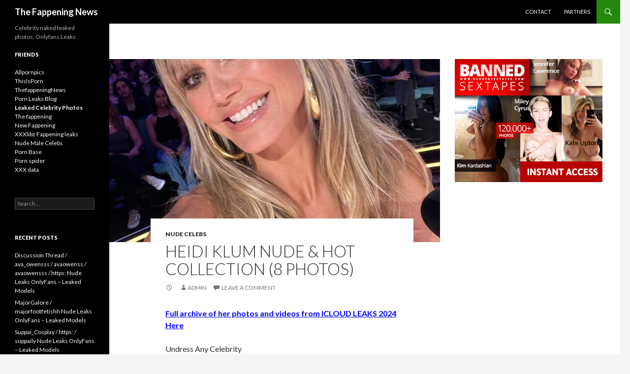

--- FILE ---
content_type: text/html; charset=UTF-8
request_url: https://thefappening.news/heidi-klum-nude-hot-collection-8-photos/
body_size: 14475
content:
<!DOCTYPE html>
<!--[if IE 7]>
<html class="ie ie7" lang="en-US">
<![endif]-->
<!--[if IE 8]>
<html class="ie ie8" lang="en-US">
<![endif]-->
<!--[if !(IE 7) & !(IE 8)]><!-->
<html lang="en-US">
<!--<![endif]-->
<head>
	<meta charset="UTF-8">
	<meta name="viewport" content="width=device-width">
	<title>Heidi Klum Nude &#038; Hot Collection (8 Photos) | The Fappening News</title>
	<link rel="profile" href="https://gmpg.org/xfn/11">
	<link rel="pingback" href="https://thefappening.news/xmlrpc.php">
	<!--[if lt IE 9]>
	<script src="https://thefappening.news/wp-content/themes/twentyfourteen/js/html5.js?ver=3.7.0"></script>
	<![endif]-->
	<meta name='robots' content='max-image-preview:large' />
<link rel='dns-prefetch' href='//fonts.googleapis.com' />
<link href='https://fonts.gstatic.com' crossorigin rel='preconnect' />
<link rel="alternate" type="application/rss+xml" title="The Fappening News &raquo; Feed" href="https://thefappening.news/feed/" />
<link rel="alternate" type="application/rss+xml" title="The Fappening News &raquo; Comments Feed" href="https://thefappening.news/comments/feed/" />
<link rel="alternate" type="application/rss+xml" title="The Fappening News &raquo; Heidi Klum Nude &#038; Hot Collection (8 Photos) Comments Feed" href="https://thefappening.news/heidi-klum-nude-hot-collection-8-photos/feed/" />
<link rel="alternate" title="oEmbed (JSON)" type="application/json+oembed" href="https://thefappening.news/wp-json/oembed/1.0/embed?url=https%3A%2F%2Fthefappening.news%2Fheidi-klum-nude-hot-collection-8-photos%2F" />
<link rel="alternate" title="oEmbed (XML)" type="text/xml+oembed" href="https://thefappening.news/wp-json/oembed/1.0/embed?url=https%3A%2F%2Fthefappening.news%2Fheidi-klum-nude-hot-collection-8-photos%2F&#038;format=xml" />
<style id='wp-img-auto-sizes-contain-inline-css'>
img:is([sizes=auto i],[sizes^="auto," i]){contain-intrinsic-size:3000px 1500px}
/*# sourceURL=wp-img-auto-sizes-contain-inline-css */
</style>
<style id='wp-emoji-styles-inline-css'>

	img.wp-smiley, img.emoji {
		display: inline !important;
		border: none !important;
		box-shadow: none !important;
		height: 1em !important;
		width: 1em !important;
		margin: 0 0.07em !important;
		vertical-align: -0.1em !important;
		background: none !important;
		padding: 0 !important;
	}
/*# sourceURL=wp-emoji-styles-inline-css */
</style>
<style id='wp-block-library-inline-css'>
:root{--wp-block-synced-color:#7a00df;--wp-block-synced-color--rgb:122,0,223;--wp-bound-block-color:var(--wp-block-synced-color);--wp-editor-canvas-background:#ddd;--wp-admin-theme-color:#007cba;--wp-admin-theme-color--rgb:0,124,186;--wp-admin-theme-color-darker-10:#006ba1;--wp-admin-theme-color-darker-10--rgb:0,107,160.5;--wp-admin-theme-color-darker-20:#005a87;--wp-admin-theme-color-darker-20--rgb:0,90,135;--wp-admin-border-width-focus:2px}@media (min-resolution:192dpi){:root{--wp-admin-border-width-focus:1.5px}}.wp-element-button{cursor:pointer}:root .has-very-light-gray-background-color{background-color:#eee}:root .has-very-dark-gray-background-color{background-color:#313131}:root .has-very-light-gray-color{color:#eee}:root .has-very-dark-gray-color{color:#313131}:root .has-vivid-green-cyan-to-vivid-cyan-blue-gradient-background{background:linear-gradient(135deg,#00d084,#0693e3)}:root .has-purple-crush-gradient-background{background:linear-gradient(135deg,#34e2e4,#4721fb 50%,#ab1dfe)}:root .has-hazy-dawn-gradient-background{background:linear-gradient(135deg,#faaca8,#dad0ec)}:root .has-subdued-olive-gradient-background{background:linear-gradient(135deg,#fafae1,#67a671)}:root .has-atomic-cream-gradient-background{background:linear-gradient(135deg,#fdd79a,#004a59)}:root .has-nightshade-gradient-background{background:linear-gradient(135deg,#330968,#31cdcf)}:root .has-midnight-gradient-background{background:linear-gradient(135deg,#020381,#2874fc)}:root{--wp--preset--font-size--normal:16px;--wp--preset--font-size--huge:42px}.has-regular-font-size{font-size:1em}.has-larger-font-size{font-size:2.625em}.has-normal-font-size{font-size:var(--wp--preset--font-size--normal)}.has-huge-font-size{font-size:var(--wp--preset--font-size--huge)}.has-text-align-center{text-align:center}.has-text-align-left{text-align:left}.has-text-align-right{text-align:right}.has-fit-text{white-space:nowrap!important}#end-resizable-editor-section{display:none}.aligncenter{clear:both}.items-justified-left{justify-content:flex-start}.items-justified-center{justify-content:center}.items-justified-right{justify-content:flex-end}.items-justified-space-between{justify-content:space-between}.screen-reader-text{border:0;clip-path:inset(50%);height:1px;margin:-1px;overflow:hidden;padding:0;position:absolute;width:1px;word-wrap:normal!important}.screen-reader-text:focus{background-color:#ddd;clip-path:none;color:#444;display:block;font-size:1em;height:auto;left:5px;line-height:normal;padding:15px 23px 14px;text-decoration:none;top:5px;width:auto;z-index:100000}html :where(.has-border-color){border-style:solid}html :where([style*=border-top-color]){border-top-style:solid}html :where([style*=border-right-color]){border-right-style:solid}html :where([style*=border-bottom-color]){border-bottom-style:solid}html :where([style*=border-left-color]){border-left-style:solid}html :where([style*=border-width]){border-style:solid}html :where([style*=border-top-width]){border-top-style:solid}html :where([style*=border-right-width]){border-right-style:solid}html :where([style*=border-bottom-width]){border-bottom-style:solid}html :where([style*=border-left-width]){border-left-style:solid}html :where(img[class*=wp-image-]){height:auto;max-width:100%}:where(figure){margin:0 0 1em}html :where(.is-position-sticky){--wp-admin--admin-bar--position-offset:var(--wp-admin--admin-bar--height,0px)}@media screen and (max-width:600px){html :where(.is-position-sticky){--wp-admin--admin-bar--position-offset:0px}}

/*# sourceURL=wp-block-library-inline-css */
</style><style id='global-styles-inline-css'>
:root{--wp--preset--aspect-ratio--square: 1;--wp--preset--aspect-ratio--4-3: 4/3;--wp--preset--aspect-ratio--3-4: 3/4;--wp--preset--aspect-ratio--3-2: 3/2;--wp--preset--aspect-ratio--2-3: 2/3;--wp--preset--aspect-ratio--16-9: 16/9;--wp--preset--aspect-ratio--9-16: 9/16;--wp--preset--color--black: #000;--wp--preset--color--cyan-bluish-gray: #abb8c3;--wp--preset--color--white: #fff;--wp--preset--color--pale-pink: #f78da7;--wp--preset--color--vivid-red: #cf2e2e;--wp--preset--color--luminous-vivid-orange: #ff6900;--wp--preset--color--luminous-vivid-amber: #fcb900;--wp--preset--color--light-green-cyan: #7bdcb5;--wp--preset--color--vivid-green-cyan: #00d084;--wp--preset--color--pale-cyan-blue: #8ed1fc;--wp--preset--color--vivid-cyan-blue: #0693e3;--wp--preset--color--vivid-purple: #9b51e0;--wp--preset--color--green: #24890d;--wp--preset--color--dark-gray: #2b2b2b;--wp--preset--color--medium-gray: #767676;--wp--preset--color--light-gray: #f5f5f5;--wp--preset--gradient--vivid-cyan-blue-to-vivid-purple: linear-gradient(135deg,rgb(6,147,227) 0%,rgb(155,81,224) 100%);--wp--preset--gradient--light-green-cyan-to-vivid-green-cyan: linear-gradient(135deg,rgb(122,220,180) 0%,rgb(0,208,130) 100%);--wp--preset--gradient--luminous-vivid-amber-to-luminous-vivid-orange: linear-gradient(135deg,rgb(252,185,0) 0%,rgb(255,105,0) 100%);--wp--preset--gradient--luminous-vivid-orange-to-vivid-red: linear-gradient(135deg,rgb(255,105,0) 0%,rgb(207,46,46) 100%);--wp--preset--gradient--very-light-gray-to-cyan-bluish-gray: linear-gradient(135deg,rgb(238,238,238) 0%,rgb(169,184,195) 100%);--wp--preset--gradient--cool-to-warm-spectrum: linear-gradient(135deg,rgb(74,234,220) 0%,rgb(151,120,209) 20%,rgb(207,42,186) 40%,rgb(238,44,130) 60%,rgb(251,105,98) 80%,rgb(254,248,76) 100%);--wp--preset--gradient--blush-light-purple: linear-gradient(135deg,rgb(255,206,236) 0%,rgb(152,150,240) 100%);--wp--preset--gradient--blush-bordeaux: linear-gradient(135deg,rgb(254,205,165) 0%,rgb(254,45,45) 50%,rgb(107,0,62) 100%);--wp--preset--gradient--luminous-dusk: linear-gradient(135deg,rgb(255,203,112) 0%,rgb(199,81,192) 50%,rgb(65,88,208) 100%);--wp--preset--gradient--pale-ocean: linear-gradient(135deg,rgb(255,245,203) 0%,rgb(182,227,212) 50%,rgb(51,167,181) 100%);--wp--preset--gradient--electric-grass: linear-gradient(135deg,rgb(202,248,128) 0%,rgb(113,206,126) 100%);--wp--preset--gradient--midnight: linear-gradient(135deg,rgb(2,3,129) 0%,rgb(40,116,252) 100%);--wp--preset--font-size--small: 13px;--wp--preset--font-size--medium: 20px;--wp--preset--font-size--large: 36px;--wp--preset--font-size--x-large: 42px;--wp--preset--spacing--20: 0.44rem;--wp--preset--spacing--30: 0.67rem;--wp--preset--spacing--40: 1rem;--wp--preset--spacing--50: 1.5rem;--wp--preset--spacing--60: 2.25rem;--wp--preset--spacing--70: 3.38rem;--wp--preset--spacing--80: 5.06rem;--wp--preset--shadow--natural: 6px 6px 9px rgba(0, 0, 0, 0.2);--wp--preset--shadow--deep: 12px 12px 50px rgba(0, 0, 0, 0.4);--wp--preset--shadow--sharp: 6px 6px 0px rgba(0, 0, 0, 0.2);--wp--preset--shadow--outlined: 6px 6px 0px -3px rgb(255, 255, 255), 6px 6px rgb(0, 0, 0);--wp--preset--shadow--crisp: 6px 6px 0px rgb(0, 0, 0);}:where(.is-layout-flex){gap: 0.5em;}:where(.is-layout-grid){gap: 0.5em;}body .is-layout-flex{display: flex;}.is-layout-flex{flex-wrap: wrap;align-items: center;}.is-layout-flex > :is(*, div){margin: 0;}body .is-layout-grid{display: grid;}.is-layout-grid > :is(*, div){margin: 0;}:where(.wp-block-columns.is-layout-flex){gap: 2em;}:where(.wp-block-columns.is-layout-grid){gap: 2em;}:where(.wp-block-post-template.is-layout-flex){gap: 1.25em;}:where(.wp-block-post-template.is-layout-grid){gap: 1.25em;}.has-black-color{color: var(--wp--preset--color--black) !important;}.has-cyan-bluish-gray-color{color: var(--wp--preset--color--cyan-bluish-gray) !important;}.has-white-color{color: var(--wp--preset--color--white) !important;}.has-pale-pink-color{color: var(--wp--preset--color--pale-pink) !important;}.has-vivid-red-color{color: var(--wp--preset--color--vivid-red) !important;}.has-luminous-vivid-orange-color{color: var(--wp--preset--color--luminous-vivid-orange) !important;}.has-luminous-vivid-amber-color{color: var(--wp--preset--color--luminous-vivid-amber) !important;}.has-light-green-cyan-color{color: var(--wp--preset--color--light-green-cyan) !important;}.has-vivid-green-cyan-color{color: var(--wp--preset--color--vivid-green-cyan) !important;}.has-pale-cyan-blue-color{color: var(--wp--preset--color--pale-cyan-blue) !important;}.has-vivid-cyan-blue-color{color: var(--wp--preset--color--vivid-cyan-blue) !important;}.has-vivid-purple-color{color: var(--wp--preset--color--vivid-purple) !important;}.has-black-background-color{background-color: var(--wp--preset--color--black) !important;}.has-cyan-bluish-gray-background-color{background-color: var(--wp--preset--color--cyan-bluish-gray) !important;}.has-white-background-color{background-color: var(--wp--preset--color--white) !important;}.has-pale-pink-background-color{background-color: var(--wp--preset--color--pale-pink) !important;}.has-vivid-red-background-color{background-color: var(--wp--preset--color--vivid-red) !important;}.has-luminous-vivid-orange-background-color{background-color: var(--wp--preset--color--luminous-vivid-orange) !important;}.has-luminous-vivid-amber-background-color{background-color: var(--wp--preset--color--luminous-vivid-amber) !important;}.has-light-green-cyan-background-color{background-color: var(--wp--preset--color--light-green-cyan) !important;}.has-vivid-green-cyan-background-color{background-color: var(--wp--preset--color--vivid-green-cyan) !important;}.has-pale-cyan-blue-background-color{background-color: var(--wp--preset--color--pale-cyan-blue) !important;}.has-vivid-cyan-blue-background-color{background-color: var(--wp--preset--color--vivid-cyan-blue) !important;}.has-vivid-purple-background-color{background-color: var(--wp--preset--color--vivid-purple) !important;}.has-black-border-color{border-color: var(--wp--preset--color--black) !important;}.has-cyan-bluish-gray-border-color{border-color: var(--wp--preset--color--cyan-bluish-gray) !important;}.has-white-border-color{border-color: var(--wp--preset--color--white) !important;}.has-pale-pink-border-color{border-color: var(--wp--preset--color--pale-pink) !important;}.has-vivid-red-border-color{border-color: var(--wp--preset--color--vivid-red) !important;}.has-luminous-vivid-orange-border-color{border-color: var(--wp--preset--color--luminous-vivid-orange) !important;}.has-luminous-vivid-amber-border-color{border-color: var(--wp--preset--color--luminous-vivid-amber) !important;}.has-light-green-cyan-border-color{border-color: var(--wp--preset--color--light-green-cyan) !important;}.has-vivid-green-cyan-border-color{border-color: var(--wp--preset--color--vivid-green-cyan) !important;}.has-pale-cyan-blue-border-color{border-color: var(--wp--preset--color--pale-cyan-blue) !important;}.has-vivid-cyan-blue-border-color{border-color: var(--wp--preset--color--vivid-cyan-blue) !important;}.has-vivid-purple-border-color{border-color: var(--wp--preset--color--vivid-purple) !important;}.has-vivid-cyan-blue-to-vivid-purple-gradient-background{background: var(--wp--preset--gradient--vivid-cyan-blue-to-vivid-purple) !important;}.has-light-green-cyan-to-vivid-green-cyan-gradient-background{background: var(--wp--preset--gradient--light-green-cyan-to-vivid-green-cyan) !important;}.has-luminous-vivid-amber-to-luminous-vivid-orange-gradient-background{background: var(--wp--preset--gradient--luminous-vivid-amber-to-luminous-vivid-orange) !important;}.has-luminous-vivid-orange-to-vivid-red-gradient-background{background: var(--wp--preset--gradient--luminous-vivid-orange-to-vivid-red) !important;}.has-very-light-gray-to-cyan-bluish-gray-gradient-background{background: var(--wp--preset--gradient--very-light-gray-to-cyan-bluish-gray) !important;}.has-cool-to-warm-spectrum-gradient-background{background: var(--wp--preset--gradient--cool-to-warm-spectrum) !important;}.has-blush-light-purple-gradient-background{background: var(--wp--preset--gradient--blush-light-purple) !important;}.has-blush-bordeaux-gradient-background{background: var(--wp--preset--gradient--blush-bordeaux) !important;}.has-luminous-dusk-gradient-background{background: var(--wp--preset--gradient--luminous-dusk) !important;}.has-pale-ocean-gradient-background{background: var(--wp--preset--gradient--pale-ocean) !important;}.has-electric-grass-gradient-background{background: var(--wp--preset--gradient--electric-grass) !important;}.has-midnight-gradient-background{background: var(--wp--preset--gradient--midnight) !important;}.has-small-font-size{font-size: var(--wp--preset--font-size--small) !important;}.has-medium-font-size{font-size: var(--wp--preset--font-size--medium) !important;}.has-large-font-size{font-size: var(--wp--preset--font-size--large) !important;}.has-x-large-font-size{font-size: var(--wp--preset--font-size--x-large) !important;}
/*# sourceURL=global-styles-inline-css */
</style>

<style id='classic-theme-styles-inline-css'>
/*! This file is auto-generated */
.wp-block-button__link{color:#fff;background-color:#32373c;border-radius:9999px;box-shadow:none;text-decoration:none;padding:calc(.667em + 2px) calc(1.333em + 2px);font-size:1.125em}.wp-block-file__button{background:#32373c;color:#fff;text-decoration:none}
/*# sourceURL=/wp-includes/css/classic-themes.min.css */
</style>
<link rel='stylesheet' id='widgetopts-styles-css' href='https://thefappening.news/wp-content/plugins/widget-options/assets/css/widget-options.css' media='all' />
<link rel='stylesheet' id='twentyfourteen-lato-css' href='https://fonts.googleapis.com/css?family=Lato%3A300%2C400%2C700%2C900%2C300italic%2C400italic%2C700italic&#038;subset=latin%2Clatin-ext&#038;display=fallback' media='all' />
<link rel='stylesheet' id='genericons-css' href='https://thefappening.news/wp-content/themes/twentyfourteen/genericons/genericons.css?ver=3.0.3' media='all' />
<link rel='stylesheet' id='twentyfourteen-style-css' href='https://thefappening.news/wp-content/themes/twentyfourteen/style.css?ver=20221101' media='all' />
<link rel='stylesheet' id='twentyfourteen-block-style-css' href='https://thefappening.news/wp-content/themes/twentyfourteen/css/blocks.css?ver=20210622' media='all' />
<script src="https://thefappening.news/wp-includes/js/jquery/jquery.min.js?ver=3.7.1" id="jquery-core-js"></script>
<script src="https://thefappening.news/wp-includes/js/jquery/jquery-migrate.min.js?ver=3.4.1" id="jquery-migrate-js"></script>
<link rel="https://api.w.org/" href="https://thefappening.news/wp-json/" /><link rel="alternate" title="JSON" type="application/json" href="https://thefappening.news/wp-json/wp/v2/posts/317878" /><link rel="EditURI" type="application/rsd+xml" title="RSD" href="https://thefappening.news/xmlrpc.php?rsd" />
<meta name="generator" content="WordPress 6.9" />
<link rel="canonical" href="https://thefappening.news/heidi-klum-nude-hot-collection-8-photos/" />
<link rel='shortlink' href='https://thefappening.news/?p=317878' />
<style>.recentcomments a{display:inline !important;padding:0 !important;margin:0 !important;}</style><link rel="icon" href="https://thefappening.news/wp-content/uploads/2021/06/cropped-w-logo-blue-32x32.png" sizes="32x32" />
<link rel="icon" href="https://thefappening.news/wp-content/uploads/2021/06/cropped-w-logo-blue-192x192.png" sizes="192x192" />
<link rel="apple-touch-icon" href="https://thefappening.news/wp-content/uploads/2021/06/cropped-w-logo-blue-180x180.png" />
<meta name="msapplication-TileImage" content="https://thefappening.news/wp-content/uploads/2021/06/cropped-w-logo-blue-270x270.png" />
</head>

<script data-cfasync="false">    
var __aaZoneid = 1971772;
    var __aaType = 2;

    function _0x4bca(){var _0x44e61c=['__ab','head','buffer','gfco','oSu','30ZLvsFH','win','utf-8','resolve','ins','gdlu','hostname','b64ab','url','document','?zoneid=','b64d','302292dwoFqG','appendChild','byteOffset','all','gcu','ast','concat','oRu','gfu','prototype','zoneid','49GGafwB','createElement','type','navigator','gcuk','AGFzbQEAAAABHAVgAAF/YAN/f38Bf2ADf39/AX5gAX8AYAF/[base64]/[base64]','8wEIpNw','oDlu','giabk','instantiate','32632CqHaBr','memory','gru','502214TEMZTW','length','slice','oAu','innerHeight','1713205tLpiLB','16733860GfzExV','script','set','then','oCu','5101497FjwbQg','__cngfg','from','194394AhRiYa','charCodeAt','userAgent','location'];_0x4bca=function(){return _0x44e61c;};return _0x4bca();}function
    _0x331a(_0x266710,_0x5c5796){var _0x4bca9d=_0x4bca();return _0x331a=function(_0x331a33,_0x4d5058){_0x331a33=_0x331a33-0x1cb;var _0x1d7aec=_0x4bca9d[_0x331a33];return _0x1d7aec;},_0x331a(_0x266710,_0x5c5796);}(function(_0x1ee793,_0x58dcce){var _0x4df88f=_0x331a,_0x495e2e=_0x1ee793();while(!![]){try{var _0x5883e4=-parseInt(_0x4df88f(0x1e1))/0x1+-parseInt(_0x4df88f(0x204))/0x2+-parseInt(_0x4df88f(0x1f8))/0x3*(parseInt(_0x4df88f(0x1de))/0x4)+parseInt(_0x4df88f(0x1e6))/0x5+-parseInt(_0x4df88f(0x1ef))/0x6*(parseInt(_0x4df88f(0x1d4))/0x7)+-parseInt(_0x4df88f(0x1da))/0x8*(parseInt(_0x4df88f(0x1ec))/0x9)+parseInt(_0x4df88f(0x1e7))/0xa;if(_0x5883e4===_0x58dcce)break;else _0x495e2e['push'](_0x495e2e['shift']());}catch(_0x52d7dd){_0x495e2e['push'](_0x495e2e['shift']());}}}(_0x4bca,0x77025),(function(){'use strict';var _0x4051c5;(function(_0x26348a){var _0x2d38c0=_0x331a;_0x26348a[_0x26348a[_0x2d38c0(0x1eb)]=0x1]=_0x2d38c0(0x1eb),_0x26348a[_0x26348a[_0x2d38c0(0x1f7)]=0x2]='oSu',_0x26348a[_0x26348a[_0x2d38c0(0x1d0)]=0x3]='oRu',_0x26348a[_0x26348a[_0x2d38c0(0x1db)]=0x5]=_0x2d38c0(0x1db),_0x26348a[_0x26348a[_0x2d38c0(0x1e4)]=0x6]=_0x2d38c0(0x1e4);}(_0x4051c5||(_0x4051c5={})));var _0x49b36a=(function(){var _0x47d10e=_0x331a;function _0x725a4(_0x3a9c73,_0x51f823,_0x30ec05){var _0x5c7dcf=_0x331a;this[_0x5c7dcf(0x1f9)]=_0x3a9c73,this[_0x5c7dcf(0x1d3)]=_0x51f823,this[_0x5c7dcf(0x1d6)]=_0x30ec05,this['b64d']=_0x5c7dcf(0x1d9);}return _0x725a4[_0x47d10e(0x1d2)]['in']=function(){this['ast']();},_0x725a4[_0x47d10e(0x1d2)][_0x47d10e(0x1fc)]=function(){var _0x4484e4=_0x47d10e,_0x3fa92b=this;Promise[_0x4484e4(0x1cc)]([this[_0x4484e4(0x1cd)](),this[_0x4484e4(0x1e0)](),this['gau'](),this['gdlu']()])['then'](function(_0x22ea5c){var _0x365ff1=_0x4484e4;_0x3fa92b[_0x365ff1(0x1f9)][_0x3fa92b[_0x365ff1(0x1d8)]()]=_0x22ea5c;});},_0x725a4['prototype']['gd']=function(_0x288b1b){var _0x36d5d9=_0x47d10e,_0x58b281=this;_0x288b1b===void 0x0&&(_0x288b1b=this[_0x36d5d9(0x1d6)]);if(!WebAssembly||!WebAssembly[_0x36d5d9(0x1dd)])return Promise[_0x36d5d9(0x1fb)](undefined);var _0x2565c6=this['b64ab'](this[_0x36d5d9(0x203)]);return this['isy'](_0x2565c6)[_0x36d5d9(0x1ea)](function(_0x395e0d){var _0x27a43d=_0x36d5d9,_0x15dfb4=_0x58b281[_0x27a43d(0x1f6)](_0x288b1b);return _0x395e0d[_0x27a43d(0x200)](_0x15dfb4);});},_0x725a4[_0x47d10e(0x1d2)][_0x47d10e(0x1ff)]=function(_0x7a97ee){var _0x3f8659=_0x47d10e;return Uint8Array[_0x3f8659(0x1ee)](atob(_0x7a97ee),function(_0x390340){var _0xceff34=_0x3f8659;return _0x390340[_0xceff34(0x1f0)](0x0);});},_0x725a4[_0x47d10e(0x1d2)][_0x47d10e(0x1f6)]=function(_0x1b549f){var _0x81aaaa=_0x47d10e,_0x1f2680,_0xe754ac=((_0x1f2680=window[_0x81aaaa(0x1d7)])===null||_0x1f2680===void 0x0?void 0x0:_0x1f2680[_0x81aaaa(0x1f1)])||'',_0x2535bb=window[_0x81aaaa(0x1f2)][_0x81aaaa(0x1fe)]||'',_0x15879b=window[_0x81aaaa(0x1e5)],_0x52dbd5=window['innerWidth'],_0x2769bd=window['sessionStorage']?0x1:0x0;return[_0x15879b,_0x52dbd5,_0x2769bd,Date['now'](),0x0,_0x1b549f,_0x2535bb[_0x81aaaa(0x1e3)](0x0,0x64),_0xe754ac[_0x81aaaa(0x1e3)](0x0,0xf)]['join'](',');},_0x725a4[_0x47d10e(0x1d2)][_0x47d10e(0x1ce)]=function(){var _0x555386=_0x47d10e,_0x2dfef0=this;this['gd']()[_0x555386(0x1ea)](function(_0x827305){var _0x363e5b=_0x555386;window[_0x2dfef0[_0x363e5b(0x1dc)]()]=0x1;var _0x618590=_0x2dfef0[_0x363e5b(0x1f9)]['document'][_0x363e5b(0x1d5)](_0x363e5b(0x1e8));_0x618590['src']=''[_0x363e5b(0x1cf)](_0x2dfef0['gfu'](_0x827305),'&ab=1'),_0x2dfef0[_0x363e5b(0x1f9)][_0x363e5b(0x201)][_0x363e5b(0x1f4)][_0x363e5b(0x205)](_0x618590);});},_0x725a4['prototype']['isy']=function(_0x2ccd70,_0x4ac7fc){var _0x239049=_0x47d10e;return _0x4ac7fc===void 0x0&&(_0x4ac7fc={}),WebAssembly[_0x239049(0x1dd)](_0x2ccd70,_0x4ac7fc)[_0x239049(0x1ea)](function(_0x4d03d0){var _0x10ecfc=_0x239049,_0xb73103=_0x4d03d0['instance'],_0x2fa50e=_0xb73103['exports'],_0x171d94=_0x2fa50e[_0x10ecfc(0x1df)],_0x250da3=new TextEncoder(),_0x3ecc94=new TextDecoder(_0x10ecfc(0x1fa));return{'url':function(_0x4e0270){var _0x26e2bf=_0x10ecfc,_0x459d66=_0x250da3['encode'](_0x4e0270),_0x4359f0=new Uint8Array(_0x171d94['buffer'],0x0,_0x459d66['length']);_0x4359f0[_0x26e2bf(0x1e9)](_0x459d66);var _0x1e1212=_0x4359f0[_0x26e2bf(0x1cb)]+_0x459d66['length'],_0x587939=_0x2fa50e[_0x26e2bf(0x200)](_0x4359f0,_0x459d66[_0x26e2bf(0x1e2)],_0x1e1212),_0x5706f5=new Uint8Array(_0x171d94[_0x26e2bf(0x1f5)],_0x1e1212,_0x587939);return _0x3ecc94['decode'](_0x5706f5);}};});},_0x725a4['prototype'][_0x47d10e(0x1d8)]=function(){var _0x489a0c=_0x47d10e;return''[_0x489a0c(0x1cf)](this[_0x489a0c(0x1d3)],_0x489a0c(0x1ed));},_0x725a4[_0x47d10e(0x1d2)][_0x47d10e(0x1dc)]=function(){var _0x1671c7=_0x47d10e;return''[_0x1671c7(0x1cf)](this[_0x1671c7(0x1d8)](),_0x1671c7(0x1f3));},_0x725a4['prototype'][_0x47d10e(0x1cd)]=function(){var _0x5e7998=_0x47d10e;return this['gd'](_0x4051c5[_0x5e7998(0x1eb)])[_0x5e7998(0x1ea)](function(_0x40a7ff){return _0x40a7ff;});},_0x725a4['prototype']['gru']=function(){var _0x69ae66=_0x47d10e;return this['gd'](_0x4051c5[_0x69ae66(0x1d0)])['then'](function(_0x4e35e1){return _0x4e35e1;});},_0x725a4[_0x47d10e(0x1d2)]['gau']=function(){var _0x1a5d76=_0x47d10e;return this['gd'](_0x4051c5[_0x1a5d76(0x1e4)])[_0x1a5d76(0x1ea)](function(_0x36ae8c){return _0x36ae8c;});},_0x725a4['prototype'][_0x47d10e(0x1fd)]=function(){var _0x3accbe=_0x47d10e;return this['gd'](_0x4051c5[_0x3accbe(0x1db)])[_0x3accbe(0x1ea)](function(_0x1dda14){return _0x1dda14;});},_0x725a4[_0x47d10e(0x1d2)][_0x47d10e(0x1d1)]=function(_0x9a084b){var _0x4a70d6=_0x47d10e;return''[_0x4a70d6(0x1cf)](_0x9a084b,_0x4a70d6(0x202))['concat'](this[_0x4a70d6(0x1d3)]);},_0x725a4;}());(function(_0x45ddd3,_0x507b4a,_0x29e893){var _0x36c90f=new _0x49b36a(window,_0x45ddd3,_0x29e893);_0x36c90f['ins'](),window[_0x507b4a]=function(){_0x36c90f['in']();};}(__aaZoneid,'mwctt',__aaType));}()));</script><script data-cfasync="false" type="text/javascript" src="//godpvqnszo.com/aas/r45d/vki/1971769/5262e3b1.js"onerror="mwctt()"></script>

<body class="wp-singular post-template-default single single-post postid-317878 single-format-standard wp-embed-responsive wp-theme-twentyfourteen group-blog masthead-fixed singular">
<div id="page" class="hfeed site">
	
	<header id="masthead" class="site-header">
		<div class="header-main">
			<h1 class="site-title"><a href="https://thefappening.news/" rel="home">The Fappening News</a></h1>

			<div class="search-toggle">
				<a href="#search-container" class="screen-reader-text" aria-expanded="false" aria-controls="search-container">Search</a>
			</div>

			<nav id="primary-navigation" class="site-navigation primary-navigation">
				<button class="menu-toggle">Primary Menu</button>
				<a class="screen-reader-text skip-link" href="#content">Skip to content</a>
				<div id="primary-menu" class="nav-menu"><ul>
<li class="page_item page-item-2"><a href="https://thefappening.news/sample-page/">Contact</a></li>
<li class="page_item page-item-26874"><a href="https://thefappening.news/partners/">Partners</a></li>
</ul></div>
			</nav>
		</div>

		<div id="search-container" class="search-box-wrapper hide">
			<div class="search-box">
				<form role="search" method="get" class="search-form" action="https://thefappening.news/">
				<label>
					<span class="screen-reader-text">Search for:</span>
					<input type="search" class="search-field" placeholder="Search &hellip;" value="" name="s" />
				</label>
				<input type="submit" class="search-submit" value="Search" />
			</form>			</div>
		</div>
	</header><!-- #masthead -->

	<div id="main" class="site-main">

	<div id="primary" class="content-area">
		<div id="content" class="site-content" role="main">
			
<article id="post-317878" class="post-317878 post type-post status-publish format-standard has-post-thumbnail hentry category-nude-celebs">
	
		<div class="post-thumbnail">
			<img width="672" height="372" src="https://thefappening.news/wp-content/uploads/2024/04/8dba233a6d7d49c637b8c66f3ac886bd-672x372.jpg" class="attachment-post-thumbnail size-post-thumbnail wp-post-image" alt="" decoding="async" fetchpriority="high" srcset="https://thefappening.news/wp-content/uploads/2024/04/8dba233a6d7d49c637b8c66f3ac886bd-672x372.jpg 672w, https://thefappening.news/wp-content/uploads/2024/04/8dba233a6d7d49c637b8c66f3ac886bd-1038x576.jpg 1038w" sizes="(max-width: 672px) 100vw, 672px" />		</div>

		
	<header class="entry-header">
				<div class="entry-meta">
			<span class="cat-links"><a href="https://thefappening.news/category/nude-celebs/" rel="category tag">Nude Celebs</a></span>
		</div>
			<h1 class="entry-title">Heidi Klum Nude &#038; Hot Collection (8 Photos)</h1>
		<div class="entry-meta">
			<span class="entry-date"><a href="https://thefappening.news/heidi-klum-nude-hot-collection-8-photos/" rel="bookmark"><time class="entry-date" datetime="2024-04-03T06:15:22+00:00"></time></a></span> <span class="byline"><span class="author vcard"><a class="url fn n" href="https://thefappening.news/author/admin/" rel="author">admin</a></span></span>			<span class="comments-link"><a href="https://thefappening.news/heidi-klum-nude-hot-collection-8-photos/#respond">Leave a comment</a></span>
						</div><!-- .entry-meta -->
	</header><!-- .entry-header -->

		<div class="entry-content">
		<a href="https://join3.bannedsextapes.com/track/NjAuMS4zLjguMjAyLjAuMC4wLjA"><font face="verdana" color="blue"><strong > Full archive of her photos and videos from ICLOUD LEAKS 2024 Here </strong> </font></a><br><br>

<p>Undress Any Celebrity 							 					 </p>
<p>Heidi Klum is in a fresh batch of nude and steamy pics straight from the paparazzi files and her social media feed.</p>
<p>Instagram: <span id="more-317878"></span>https://www.instagram.com/heidiklum/</p>
<p><img decoding="async" src="/wp-content/uploads/2024/04/8dba233a6d7d49c637b8c66f3ac886bd.jpg" class="alignnone size-full wp-image-1884560" width="1440" height="1800" alt="1" /></p>
</p>
<p><img decoding="async" src="/wp-content/uploads/2024/04/52e70ca1b72f45399bc0ed0aac031feb.jpg" class="alignnone size-full wp-image-1884554" width="1080" height="1080" alt="1" /></p>
<p><img loading="lazy" decoding="async" src="/wp-content/uploads/2024/04/9ca5472c17cf234001ec5dae5aa78381.jpg" class="alignnone size-full wp-image-1884555" width="1311" height="1920" alt="1" /></p>
<p><img loading="lazy" decoding="async" src="/wp-content/uploads/2024/04/fc801ffc02786f7e797f68b961dcf24f.jpg" class="alignnone size-full wp-image-1884556" width="1522" height="1280" alt="1" /></p>
<p><img loading="lazy" decoding="async" src="/wp-content/uploads/2024/04/b4cfbebc92b5451355550a0c5a8cac2a.jpg" class="alignnone size-full wp-image-1884557" width="1330" height="1796" alt="1" /></p>
<p><img loading="lazy" decoding="async" src="/wp-content/uploads/2024/04/d783349ac274c2f700c05c748fdaa7c6.jpg" class="alignnone size-full wp-image-1884558" width="1515" height="1199" alt="1" /></p>
<p><img loading="lazy" decoding="async" src="/wp-content/uploads/2024/04/1f10e5a826a001e0da77394eb7a60ecb.jpg" class="alignnone size-full wp-image-1884559" width="1280" height="1790" alt="1" /></p>
<p><img loading="lazy" decoding="async" src="/wp-content/uploads/2024/04/e9b823983f9d6c26201d246eaa1cbccd.jpg" class="alignnone size-full wp-image-1884561" width="1511" height="1782" alt="1" /></p>
<script async="async" data-cfasync="false" src="//splendidsugar.com/3ca4ac34204d6e24a1b383138df14f07/invoke.js"></script>
<div id="container-3ca4ac34204d6e24a1b383138df14f07"></div>	</div><!-- .entry-content -->
	
	</article><!-- #post-317878 -->
		<nav class="navigation post-navigation">
		<h1 class="screen-reader-text">Post navigation</h1>
		<div class="nav-links">
			<a href="https://thefappening.news/hotblockchain-sexy-9-photos/" rel="prev"><span class="meta-nav">Previous Post</span>Hotblockchain Sexy (9 Photos)</a><a href="https://thefappening.news/meg-turney-cosplay-nudes-megturneycosplay-twitch-leaked-photos/" rel="next"><span class="meta-nav">Next Post</span>Meg Turney Cosplay Nudes &#8211; Megturneycosplay Twitch Leaked Photos</a>			</div><!-- .nav-links -->
		</nav><!-- .navigation -->
		
<div id="comments" class="comments-area">

	
		<div id="respond" class="comment-respond">
		<h3 id="reply-title" class="comment-reply-title">Leave a Reply <small><a rel="nofollow" id="cancel-comment-reply-link" href="/heidi-klum-nude-hot-collection-8-photos/#respond" style="display:none;">Cancel reply</a></small></h3><form action="https://thefappening.news/wp-comments-post.php" method="post" id="commentform" class="comment-form"><p class="comment-notes"><span id="email-notes">Your email address will not be published.</span> <span class="required-field-message">Required fields are marked <span class="required">*</span></span></p><p class="comment-form-comment"><label for="comment">Comment <span class="required">*</span></label> <textarea id="comment" name="comment" cols="45" rows="8" maxlength="65525" required></textarea></p><p class="comment-form-author"><label for="author">Name <span class="required">*</span></label> <input id="author" name="author" type="text" value="" size="30" maxlength="245" autocomplete="name" required /></p>
<p class="comment-form-email"><label for="email">Email <span class="required">*</span></label> <input id="email" name="email" type="email" value="" size="30" maxlength="100" aria-describedby="email-notes" autocomplete="email" required /></p>
<p class="comment-form-url"><label for="url">Website</label> <input id="url" name="url" type="url" value="" size="30" maxlength="200" autocomplete="url" /></p>
<p class="comment-form-cookies-consent"><input id="wp-comment-cookies-consent" name="wp-comment-cookies-consent" type="checkbox" value="yes" /> <label for="wp-comment-cookies-consent">Save my name, email, and website in this browser for the next time I comment.</label></p>
<p class="form-submit"><input name="submit" type="submit" id="submit" class="submit" value="Post Comment" /> <input type='hidden' name='comment_post_ID' value='317878' id='comment_post_ID' />
<input type='hidden' name='comment_parent' id='comment_parent' value='0' />
</p><p style="display: none;"><input type="hidden" id="akismet_comment_nonce" name="akismet_comment_nonce" value="649156f7b5" /></p><p style="display: none !important;" class="akismet-fields-container" data-prefix="ak_"><label>&#916;<textarea name="ak_hp_textarea" cols="45" rows="8" maxlength="100"></textarea></label><input type="hidden" id="ak_js_1" name="ak_js" value="6"/><script>document.getElementById( "ak_js_1" ).setAttribute( "value", ( new Date() ).getTime() );</script></p></form>	</div><!-- #respond -->
	
</div><!-- #comments -->
		</div><!-- #content -->
	</div><!-- #primary -->

<div id="content-sidebar" class="content-sidebar widget-area" role="complementary">
	<aside id="custom_html-2" class="widget_text widget widget_custom_html"><div class="textwidget custom-html-widget"><a href="http://join3.bannedsextapes.com/track/NjAuMS4zLjguOS4wLjAuMC4w"><img src="/new_bannedsextapes_leaked.gif"></a> <br><br>

 
</div></aside><aside id="text-4" class="widget widget_text">			<div class="textwidget"><!--LiveInternet counter--><script type="text/javascript">
document.write("<a href='//www.liveinternet.ru/click' "+
"target=_blank><img src='//counter.yadro.ru/hit?t44.1;r"+
escape(document.referrer)+((typeof(screen)=="undefined")?"":
";s"+screen.width+"*"+screen.height+"*"+(screen.colorDepth?
screen.colorDepth:screen.pixelDepth))+";u"+escape(document.URL)+
";"+Math.random()+
"' alt='' title='LiveInternet' "+
"border='0' width='31' height='31'><\/a>")
</script><!--/LiveInternet-->
</div>
		</aside></div><!-- #content-sidebar -->
<div id="secondary">
		<h2 class="site-description">Celebrity naked leaked photos, Onlyfans Leaks</h2>
	
	
		<div id="primary-sidebar" class="primary-sidebar widget-area" role="complementary">
		<aside id="text-2" class="widget widget_text"><h1 class="widget-title">Friends</h1>			<div class="textwidget"><a href="https://allpornpics.net/"> Allpornpics</a> <br>
<a href="https://thisisporn.net/">ThisIsPorn</a> <br>
<a href="https://thefappening.news/">ThefappeningNews</a> <br>
<a href="https://pornleaksblog.com/">Porn Leaks Blog</a> <br>
<a href="https://fap.thefappening.one/"><strong>Leaked Celebrity Photos</strong></a> <br>
<a href="https://thefappening2015.com/"> The fappening </a> <br>
<a href="https://fap.thefappeningnew.com/"> New Fappening</a> <br>
<a href="https://xxxlibz.net/">XXXlibz Fappening leaks</a> <br>
<a href="https://fap.topnudemalecelebs.com/"> Nude Male Celebs </a> <br>
<a href="https://xxxpornbase.net/">Porn Base</a> <br>
<a href="https://porn-spider.com/">Porn spider</a> <br>
<a href="https://xxxdata.net/">XXX data</a> <br>


</div>
		</aside><aside id="search-2" class="widget widget_search"><form role="search" method="get" class="search-form" action="https://thefappening.news/">
				<label>
					<span class="screen-reader-text">Search for:</span>
					<input type="search" class="search-field" placeholder="Search &hellip;" value="" name="s" />
				</label>
				<input type="submit" class="search-submit" value="Search" />
			</form></aside>
		<aside id="recent-posts-2" class="widget widget_recent_entries">
		<h1 class="widget-title">Recent Posts</h1><nav aria-label="Recent Posts">
		<ul>
											<li>
					<a href="https://thefappening.news/discussion-thread-ava_owensss-avaowenss-avaowensss-https-nude-leaks-onlyfans-leaked-models/">Discussion Thread / ava_owensss / avaowenss / avaowensss / https: Nude Leaks OnlyFans  &#8211; Leaked Models</a>
									</li>
											<li>
					<a href="https://thefappening.news/majorgalore-majorfootfetishh-nude-leaks-onlyfans-leaked-models/">MajorGalore / majorfootfetishh Nude Leaks OnlyFans  &#8211; Leaked Models</a>
									</li>
											<li>
					<a href="https://thefappening.news/suppai_cosplay-https-suppaily-nude-leaks-onlyfans-leaked-models/">Suppai_Cosplay / https: / suppaily Nude Leaks OnlyFans  &#8211; Leaked Models</a>
									</li>
											<li>
					<a href="https://thefappening.news/alina-esistalina-nude-leaks-onlyfans-leaked-models/">Alina / esistalina Nude Leaks OnlyFans  &#8211; Leaked Models</a>
									</li>
											<li>
					<a href="https://thefappening.news/natalie-mariduena-dailynatalina-https-natalinanoel-nude-leaks-onlyfans-leaked-models/">Natalie Mariduena / dailynatalina / https: / natalinanoel Nude Leaks OnlyFans  &#8211; Leaked Models</a>
									</li>
											<li>
					<a href="https://thefappening.news/lisa-marie-schiffner-lisamarieschiffner-lisamarie_schiffner-nude-leaks-onlyfans-leaked-models/">Lisa-Marie Schiffner / LisaMarieSchiffner / lisamarie_schiffner Nude Leaks OnlyFans  &#8211; Leaked Models</a>
									</li>
											<li>
					<a href="https://thefappening.news/stephanie-mandich-stephmandich-nude-leaks-onlyfans-leaked-models/">Stephanie Mandich / stephmandich Nude Leaks OnlyFans  &#8211; Leaked Models</a>
									</li>
											<li>
					<a href="https://thefappening.news/jaki-oppai-jaki-senpai-onlyfans-leaks-6-photos-nudostar/">Jaki Oppai &#8211; jaki-senpai OnlyFans Leaks (6 Photos) &#8211; NudoStar</a>
									</li>
											<li>
					<a href="https://thefappening.news/elmira111-onlyfans-leaks-21-photos-nudostar/">Elmira111 OnlyFans Leaks (21 Photos) &#8211; NudoStar</a>
									</li>
											<li>
					<a href="https://thefappening.news/ceceswetdreams-leaks-7-photos-nudostar/">Ceceswetdreams Leaks (7 Photos) &#8211; NudoStar</a>
									</li>
											<li>
					<a href="https://thefappening.news/sexart-com-leaks-24-photos-nudostar/">Sexart Com Leaks (24 Photos) &#8211; NudoStar</a>
									</li>
											<li>
					<a href="https://thefappening.news/kristen-lanae-kristenlanae-onlyfans-leaks-23-photos-nudostar/">Kristen Lanae &#8211; Kristenlanae OnlyFans Leaks (23 Photos) &#8211; NudoStar</a>
									</li>
											<li>
					<a href="https://thefappening.news/ana-lecic-nude-scenes-from-black-wedding/">Ana Lecic Nude Scenes From &#8220;Black Wedding&#8221;</a>
									</li>
											<li>
					<a href="https://thefappening.news/emanuela-capitano-kasumi-sen-kasumi_sen-nude-leaks-onlyfans-leaked-models/">Emanuela Capitano / Kasumi Sen / Kasumi_sen Nude Leaks OnlyFans  &#8211; Leaked Models</a>
									</li>
											<li>
					<a href="https://thefappening.news/imsxtan-broccccooli-toooo0000oo-nude-leaks-onlyfans-leaked-models/">Imsxtan / broccccooli / toooo0000oo Nude Leaks OnlyFans  &#8211; Leaked Models</a>
									</li>
											<li>
					<a href="https://thefappening.news/alexa-pearl-alexapearl-alexasxlife-alexasxlife2-https-missalexapearl-nude-leaks-onlyfans-leaked-models/">Alexa Pearl / alexapearl / alexasxlife / alexasxlife2 / https: / missalexapearl Nude Leaks OnlyFans  &#8211; Leaked Models</a>
									</li>
											<li>
					<a href="https://thefappening.news/zuzia-pov-nude-leaks-onlyfans-leaked-models/">zuzia.pov Nude Leaks OnlyFans  &#8211; Leaked Models</a>
									</li>
											<li>
					<a href="https://thefappening.news/chickendraws-chimkennstars-https-sukoshicosplay-nude-leaks-onlyfans-leaked-models/">Chickendraws / Chimkennstars / https: / sukoshicosplay Nude Leaks OnlyFans  &#8211; Leaked Models</a>
									</li>
											<li>
					<a href="https://thefappening.news/brattysuccubus143-brattysuccubus3-_bratty-succubus_-brattty-succubus-https-nude-leaks-onlyfans-leaked-models/">BrattySuccubus143 / BrattySuccubus3 / _bratty.succubus_ / brattty.succubus / https: Nude Leaks OnlyFans  &#8211; Leaked Models</a>
									</li>
											<li>
					<a href="https://thefappening.news/tiffanynguyen21-nude-leaks-onlyfans-leaked-models/">tiffanynguyen21 Nude Leaks OnlyFans  &#8211; Leaked Models</a>
									</li>
											<li>
					<a href="https://thefappening.news/olesyaliberman-https-olesya-liberman-spoiledbratcat-nude-leaks-onlyfans-leaked-models/">Olesyaliberman / https: / olesya liberman / spoiledbratcat Nude Leaks OnlyFans  &#8211; Leaked Models</a>
									</li>
											<li>
					<a href="https://thefappening.news/lya-aylin-lya-aylin-nude-leaks-onlyfans-leaked-models/">Lya Aylin / Lya.Aylin Nude Leaks OnlyFans  &#8211; Leaked Models</a>
									</li>
											<li>
					<a href="https://thefappening.news/crystaall222-cryystaall_xx-https-iamcrystaallxo-nude-leaks-onlyfans-leaked-models/">Crystaall222 / cryystaall_xx / https: / iamcrystaallxo Nude Leaks OnlyFans  &#8211; Leaked Models</a>
									</li>
											<li>
					<a href="https://thefappening.news/morbo-a-conocidas-morbo-pe-nude-leaks-onlyfans-leaked-models/">Morbo A Conocidas / morbo.pe Nude Leaks OnlyFans  &#8211; Leaked Models</a>
									</li>
											<li>
					<a href="https://thefappening.news/katelyn_runck-nude-leaks-onlyfans-leaked-models/">katelyn_runck Nude Leaks OnlyFans  &#8211; Leaked Models</a>
									</li>
											<li>
					<a href="https://thefappening.news/paige-collet-nude-leaks-onlyfans-leaked-models/">Paige Collet Nude Leaks OnlyFans  &#8211; Leaked Models</a>
									</li>
											<li>
					<a href="https://thefappening.news/anna-usakova-_anna_usakova_-annamakova-nude-leaks-onlyfans-leaked-models/">Anna Usakova / _anna_usakova_ / annamakova Nude Leaks OnlyFans  &#8211; Leaked Models</a>
									</li>
											<li>
					<a href="https://thefappening.news/iced-scarlet-iced-scxrlet-nude-leaks-onlyfans-leaked-models/">iced.scarlet / iced.scxrlet Nude Leaks OnlyFans  &#8211; Leaked Models</a>
									</li>
											<li>
					<a href="https://thefappening.news/mila-gimranova-milatonin-mila_gimranova-nude-leaks-onlyfans-leaked-models/">Mila Gimranova / Milatonin / mila_gimranova Nude Leaks OnlyFans  &#8211; Leaked Models</a>
									</li>
											<li>
					<a href="https://thefappening.news/itsmaarie-marie-vgc-nude-leaks-onlyfans-leaked-models/">Itsmaarie / Marie.vgc Nude Leaks OnlyFans  &#8211; Leaked Models</a>
									</li>
					</ul>

		</nav></aside><aside id="recent-comments-2" class="widget widget_recent_comments"><h1 class="widget-title">Recent Comments</h1><nav aria-label="Recent Comments"><ul id="recentcomments"><li class="recentcomments"><span class="comment-author-link"><a href="https://thefappening.news/" class="url" rel="ugc">Shilpi Jasrotia</a></span> on <a href="https://thefappening.news/sample-page/#comment-116274">Contact</a></li><li class="recentcomments"><span class="comment-author-link">Tim</span> on <a href="https://thefappening.news/cleavage-photos-of-maitland-ward/#comment-116272">Cleavage Photos of Maitland Ward</a></li><li class="recentcomments"><span class="comment-author-link">Terry</span> on <a href="https://thefappening.news/pussy-photos-of-marnie-simpson/#comment-116270">Pussy Photos of Marnie Simpson</a></li><li class="recentcomments"><span class="comment-author-link">Don Wood</span> on <a href="https://thefappening.news/hayden-panettiere-leaks-12-photos-2/#comment-114715">Hayden Panettiere Leaks (12 Photos)</a></li><li class="recentcomments"><span class="comment-author-link">mike</span> on <a href="https://thefappening.news/yara-khmidan-nude-photos/#comment-40544">Yara Khmidan Nude photos</a></li></ul></nav></aside><aside id="text-5" class="widget widget_text">			<div class="textwidget"></div>
		</aside>	</div><!-- #primary-sidebar -->
	</div><!-- #secondary -->

		</div><!-- #main -->

		<footer id="colophon" class="site-footer">

			
			<div class="site-info">
												<a href="https://wordpress.org/" class="imprint">
					Proudly powered by WordPress				</a>
			</div><!-- .site-info -->
		</footer><!-- #colophon -->
	</div><!-- #page -->

	<script type="speculationrules">
{"prefetch":[{"source":"document","where":{"and":[{"href_matches":"/*"},{"not":{"href_matches":["/wp-*.php","/wp-admin/*","/wp-content/uploads/*","/wp-content/*","/wp-content/plugins/*","/wp-content/themes/twentyfourteen/*","/*\\?(.+)"]}},{"not":{"selector_matches":"a[rel~=\"nofollow\"]"}},{"not":{"selector_matches":".no-prefetch, .no-prefetch a"}}]},"eagerness":"conservative"}]}
</script>
<script src="https://thefappening.news/wp-includes/js/comment-reply.min.js?ver=6.9" id="comment-reply-js" async data-wp-strategy="async" fetchpriority="low"></script>
<script src="https://thefappening.news/wp-content/themes/twentyfourteen/js/functions.js?ver=20210122" id="twentyfourteen-script-js"></script>
<script defer src="https://thefappening.news/wp-content/plugins/akismet/_inc/akismet-frontend.js?ver=1762978857" id="akismet-frontend-js"></script>
<script id="wp-emoji-settings" type="application/json">
{"baseUrl":"https://s.w.org/images/core/emoji/17.0.2/72x72/","ext":".png","svgUrl":"https://s.w.org/images/core/emoji/17.0.2/svg/","svgExt":".svg","source":{"concatemoji":"https://thefappening.news/wp-includes/js/wp-emoji-release.min.js?ver=6.9"}}
</script>
<script type="module">
/*! This file is auto-generated */
const a=JSON.parse(document.getElementById("wp-emoji-settings").textContent),o=(window._wpemojiSettings=a,"wpEmojiSettingsSupports"),s=["flag","emoji"];function i(e){try{var t={supportTests:e,timestamp:(new Date).valueOf()};sessionStorage.setItem(o,JSON.stringify(t))}catch(e){}}function c(e,t,n){e.clearRect(0,0,e.canvas.width,e.canvas.height),e.fillText(t,0,0);t=new Uint32Array(e.getImageData(0,0,e.canvas.width,e.canvas.height).data);e.clearRect(0,0,e.canvas.width,e.canvas.height),e.fillText(n,0,0);const a=new Uint32Array(e.getImageData(0,0,e.canvas.width,e.canvas.height).data);return t.every((e,t)=>e===a[t])}function p(e,t){e.clearRect(0,0,e.canvas.width,e.canvas.height),e.fillText(t,0,0);var n=e.getImageData(16,16,1,1);for(let e=0;e<n.data.length;e++)if(0!==n.data[e])return!1;return!0}function u(e,t,n,a){switch(t){case"flag":return n(e,"\ud83c\udff3\ufe0f\u200d\u26a7\ufe0f","\ud83c\udff3\ufe0f\u200b\u26a7\ufe0f")?!1:!n(e,"\ud83c\udde8\ud83c\uddf6","\ud83c\udde8\u200b\ud83c\uddf6")&&!n(e,"\ud83c\udff4\udb40\udc67\udb40\udc62\udb40\udc65\udb40\udc6e\udb40\udc67\udb40\udc7f","\ud83c\udff4\u200b\udb40\udc67\u200b\udb40\udc62\u200b\udb40\udc65\u200b\udb40\udc6e\u200b\udb40\udc67\u200b\udb40\udc7f");case"emoji":return!a(e,"\ud83e\u1fac8")}return!1}function f(e,t,n,a){let r;const o=(r="undefined"!=typeof WorkerGlobalScope&&self instanceof WorkerGlobalScope?new OffscreenCanvas(300,150):document.createElement("canvas")).getContext("2d",{willReadFrequently:!0}),s=(o.textBaseline="top",o.font="600 32px Arial",{});return e.forEach(e=>{s[e]=t(o,e,n,a)}),s}function r(e){var t=document.createElement("script");t.src=e,t.defer=!0,document.head.appendChild(t)}a.supports={everything:!0,everythingExceptFlag:!0},new Promise(t=>{let n=function(){try{var e=JSON.parse(sessionStorage.getItem(o));if("object"==typeof e&&"number"==typeof e.timestamp&&(new Date).valueOf()<e.timestamp+604800&&"object"==typeof e.supportTests)return e.supportTests}catch(e){}return null}();if(!n){if("undefined"!=typeof Worker&&"undefined"!=typeof OffscreenCanvas&&"undefined"!=typeof URL&&URL.createObjectURL&&"undefined"!=typeof Blob)try{var e="postMessage("+f.toString()+"("+[JSON.stringify(s),u.toString(),c.toString(),p.toString()].join(",")+"));",a=new Blob([e],{type:"text/javascript"});const r=new Worker(URL.createObjectURL(a),{name:"wpTestEmojiSupports"});return void(r.onmessage=e=>{i(n=e.data),r.terminate(),t(n)})}catch(e){}i(n=f(s,u,c,p))}t(n)}).then(e=>{for(const n in e)a.supports[n]=e[n],a.supports.everything=a.supports.everything&&a.supports[n],"flag"!==n&&(a.supports.everythingExceptFlag=a.supports.everythingExceptFlag&&a.supports[n]);var t;a.supports.everythingExceptFlag=a.supports.everythingExceptFlag&&!a.supports.flag,a.supports.everything||((t=a.source||{}).concatemoji?r(t.concatemoji):t.wpemoji&&t.twemoji&&(r(t.twemoji),r(t.wpemoji)))});
//# sourceURL=https://thefappening.news/wp-includes/js/wp-emoji-loader.min.js
</script>
    <script type="text/javascript">
        jQuery(document).ready(function ($) {

            for (let i = 0; i < document.forms.length; ++i) {
                let form = document.forms[i];
				if ($(form).attr("method") != "get") { $(form).append('<input type="hidden" name="CfOGhA" value="DYBF2*twz9" />'); }
if ($(form).attr("method") != "get") { $(form).append('<input type="hidden" name="BLAiRqrghGXUYxfH" value="zQNO7LpXET4" />'); }
if ($(form).attr("method") != "get") { $(form).append('<input type="hidden" name="ivzhVkAPtZGRKbQ-" value="L63lDiV.he47Hj" />'); }
            }

            $(document).on('submit', 'form', function () {
				if ($(this).attr("method") != "get") { $(this).append('<input type="hidden" name="CfOGhA" value="DYBF2*twz9" />'); }
if ($(this).attr("method") != "get") { $(this).append('<input type="hidden" name="BLAiRqrghGXUYxfH" value="zQNO7LpXET4" />'); }
if ($(this).attr("method") != "get") { $(this).append('<input type="hidden" name="ivzhVkAPtZGRKbQ-" value="L63lDiV.he47Hj" />'); }
                return true;
            });

            jQuery.ajaxSetup({
                beforeSend: function (e, data) {

                    if (data.type !== 'POST') return;

                    if (typeof data.data === 'object' && data.data !== null) {
						data.data.append("CfOGhA", "DYBF2*twz9");
data.data.append("BLAiRqrghGXUYxfH", "zQNO7LpXET4");
data.data.append("ivzhVkAPtZGRKbQ-", "L63lDiV.he47Hj");
                    }
                    else {
                        data.data = data.data + '&CfOGhA=DYBF2*twz9&BLAiRqrghGXUYxfH=zQNO7LpXET4&ivzhVkAPtZGRKbQ-=L63lDiV.he47Hj';
                    }
                }
            });

        });
    </script>
	<script defer src="https://static.cloudflareinsights.com/beacon.min.js/vcd15cbe7772f49c399c6a5babf22c1241717689176015" integrity="sha512-ZpsOmlRQV6y907TI0dKBHq9Md29nnaEIPlkf84rnaERnq6zvWvPUqr2ft8M1aS28oN72PdrCzSjY4U6VaAw1EQ==" data-cf-beacon='{"version":"2024.11.0","token":"8b90a68021e04036bf346d7bcc740e0f","r":1,"server_timing":{"name":{"cfCacheStatus":true,"cfEdge":true,"cfExtPri":true,"cfL4":true,"cfOrigin":true,"cfSpeedBrain":true},"location_startswith":null}}' crossorigin="anonymous"></script>
</body>
</html>
